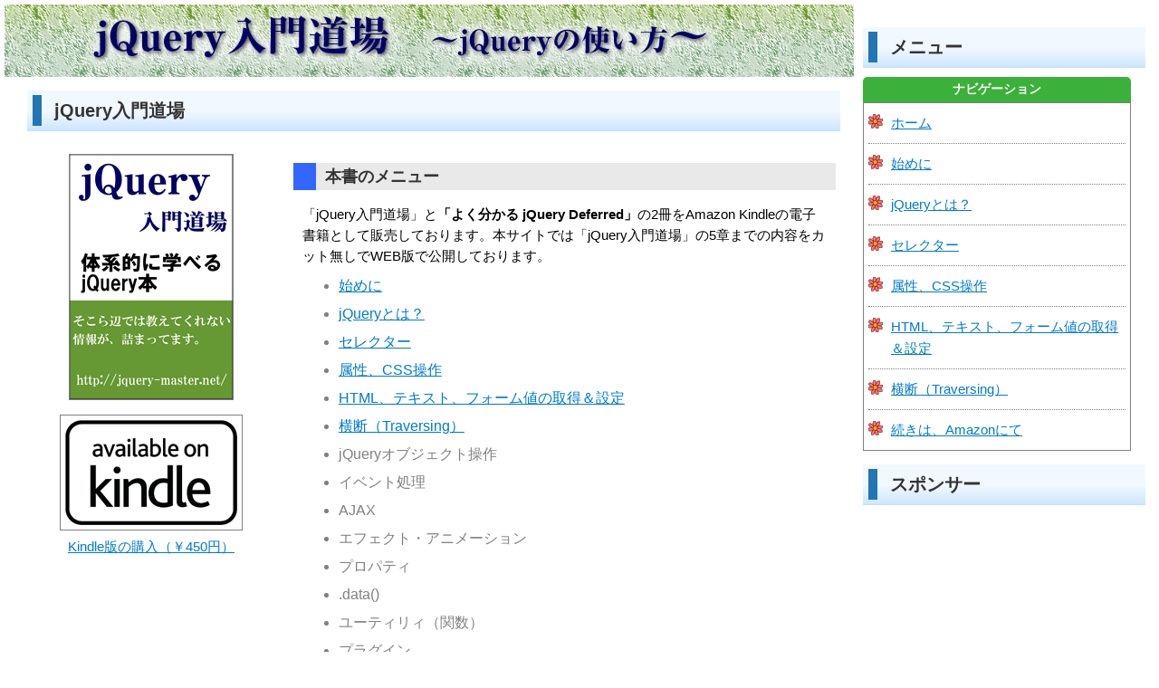

--- FILE ---
content_type: text/html; charset=UTF-8
request_url: https://jquery-master.net/
body_size: 3150
content:
<!DOCTYPE html>
<html lang="ja">
<head>
<meta charset="utf-8">
<meta name="keywords" content="jQuery,入門,使い方,方法,使用,設定,基本,マスター,初心者" />
<meta name="description" content="jQueryの基本的な使い方を学べるサイトです。" />
<meta name="viewport" content="width=device-width, initial-scale=1">
<title>jQuery入門道場 </title>
<link type="text/css" rel="stylesheet" href="/css/public_002.css?20160720c">
<!--<link type="text/css" rel="stylesheet" href="/css/codemirror.css">-->
<link type="text/css" rel="stylesheet" href="/Styles/codemirror.css">
</head>
<body>

<div id="center">
	<header id="top_header">
		<h1><a href="/">jQuery入門道場 jQueryの使い方</a></h1>
	</header>
	<div id="main">



<style>
article {
    display: flex;
    flex-flow: row wrap;

    display: -webkit-flex;
    -webkit-flex-flow: row wrap;
}
#top_amazon {
	margin-right: 15px;
	text-align: center;
	flex: 0.8 1 200px;
	-webkit-flex: 0.8 1 200px;
}
#top_menu {
	flex: 5 1 200px;
	-webkit-flex: 5 1 200px;
	/*min-width: 700px;*/
}
#top_menu li {
	color: gray;
	font-size: 1.6rem;
	margin-bottom: 7px;
}
</style>




<h2>jQuery入門道場</h2>

<article>

	<section id="top_amazon">
		<p><a href="http://www.amazon.co.jp/gp/product/B00HE4R9H2/ref=as_li_qf_sp_asin_il_tl?ie=UTF8&camp=247&creative=1211&creativeASIN=B00HE4R9H2&linkCode=as2&tag=amazonzon0205-22" target="_blank"><img src="/img/front_cover_180_270.gif" width="180" height="270" alt="jQuery入門道場・電子書籍" /></a></p>

		<p><a href="http://www.amazon.co.jp/gp/product/B00HE4R9H2/ref=as_li_qf_sp_asin_il_tl?ie=UTF8&camp=247&creative=1211&creativeASIN=B00HE4R9H2&linkCode=as2&tag=amazonzon0205-22" target="_blank"><img src="/img/avail_on_kin_logo_blk.png" width="200" height="126" /><br />Kindle版の購入（￥450円）</a></p>
	</section>

	<section id="top_menu">
		<h3>本書のメニュー</h3>
		<p>「jQuery入門道場」</strong>と<strong>「よく分かる jQuery Deferred」</strong>の2冊をAmazon Kindleの電子書籍として販売しております。本サイトでは「jQuery入門道場」の5章までの内容をカット無しでWEB版で公開しております。</p>
		<ul>
			<li><a href="/start/">始めに</a></li>
			<li><a href="/basic/">jQueryとは？</a></li>
			<li><a href="/selectors/">セレクター</a></li>
			<li><a href="/attrcss/">属性、CSS操作</a></li>
			<li><a href="/manipulation/">HTML、テキスト、フォーム値の取得＆設定</a></li>
			<li><a href="/traversing/">横断（Traversing）</a></li>
			<li>jQueryオブジェクト操作</li>
			<li>イベント処理</li>
			<li>AJAX</li>
			<li>エフェクト・アニメーション</li>
			<li>プロパティ</li>
			<li>.data()</li>
			<li>ユーティリィ（関数）</li>
			<li>プラグイン</li>
			<li>その他</li>
		</ul>
		その他、目次など詳しくは、<a href="ebook.php">jQuery入門道場紹介ページ</a>をご覧ください。
	</section>


</article>





<h2>電子書籍の形式と購入先</h2>
<p><a href="http://www.amazon.co.jp/gp/product/B00HE4R9H2/ref=as_li_qf_sp_asin_il_tl?ie=UTF8&camp=247&creative=1211&creativeASIN=B00HE4R9H2&linkCode=as2&tag=amazonzon0205-22" target="_blank">Amazon Kindle版</a>では、PDFのような固定レイアウトではなく、リフロー型になります。リフロー型とは、見る端末により表示される情報量が増減するタイプになります。


<h2>お問合せ、ご意見、誤字の報告等</h2>
<p>お問合せ、ご意見、誤字の報告等は、<a href="/blog/contact_form">こちらのページ</a>からお願いします。</p>



<!-- <p>
<a href="http://www.amazon.co.jp/gp/product/B00N2S4L02/ref=as_li_qf_sp_asin_il_tl?ie=UTF8&camp=247&creative=1211&creativeASIN=B00N2S4L02&linkCode=as2&tag=amazonzon0205-22" target="_blank"><img src="/img/front_cover_deferred_150_189.jpg" width="200" height="253"><br />￥250円</a>
</p>
 -->


<!-- <h2>jQuery 実用サンプル集</h2>

<p><a href="http://jquery-master.net/blog/">jQueryサンプル集</a>を少しアップしています。一応解説は付けてはいますが、基本的に、jQueryの基本をマスターしている方向けです。jQueryは、<strong>Ver.1.7以上</strong>を前提にしています。</p>

 -->





		<footer style="margin-top: 30px;">
			<ul>
				<li><a href="/mensai.php">免債事項</a></li>
				<li><a href="/admin.php">管理人情報</a></li>
                <!-- <li><a href="/ad.php">広告の掲載について</a></li> -->
			</ul>
			<address>Copyright 2015 jQuery入門道場 All Rights Reserved.</address>
		</footer>
	</div><!-- #main -->

</div><!-- #center -->


<aside id="east">
	<h2>メニュー</h2>
	<!-- UTF-8で書かれています -->

<div class="east_nav">
	<section>
	ナビゲーション
	</section>
	<ul class="navi_menu">
		<li><a href="/">ホーム</a></li>

			<li><a href="/start/">始めに</a></li>
	

			<li><a href="/basic/">jQueryとは？</a></li>
	

			<li><a href="/selectors/">セレクター</a></li>
	

			<li><a href="/attrcss/">属性、CSS操作</a></li>
	

			<li><a href="/manipulation/">HTML、テキスト、フォーム値の取得＆設定</a></li>
	

			<li><a href="/traversing/">横断（Traversing）</a></li>
	

	
		<li><a href="http://www.amazon.co.jp/gp/product/B00HE4R9H2/ref=as_li_qf_sp_asin_il_tl?ie=UTF8&camp=247&creative=1211&creativeASIN=B00HE4R9H2&linkCode=as2&tag=amazonzon0205-22" target="_blank">続きは、Amazonにて</a></li>
	</ul>
</div>

	<h2>スポンサー</h2>
	<!-- UTF-8で書かれています -->

<aside>




	<section style="height:270px">
<script async src="//pagead2.googlesyndication.com/pagead/js/adsbygoogle.js"></script>
<!-- レクタングル（中）（300×250） -->
<ins class="adsbygoogle"
     style="display:inline-block;width:300px;height:250px"
     data-ad-client="ca-pub-6648721895279973"
     data-ad-slot="1497521256"></ins>
<script>
(adsbygoogle = window.adsbygoogle || []).push({});
</script>
	</section>






<!--
	<section>
		<div class="ad_mihon"><a href="/ad.php" style="display:block; color:white; text-decoration:none;  " style="">広告募集中</a></div>
	</section>
-->





	<section>
<!-- jQuery入門道場 -->
<a href="http://www.amazon.co.jp/gp/product/B00HE4R9H2/ref=as_li_qf_sp_asin_il_tl?ie=UTF8&camp=247&creative=1211&creativeASIN=B00HE4R9H2&linkCode=as2&tag=amazonzon0205-22" target="_blank"><img src="/img/front_cover_jquery_150_225.gif" width="150" height="225"></a>
	</section>




<!-- CSS3入門道場
	<section>
<a href="http://css3.my-learn.net/" target="_blank"><img src="/img/front_cover_css3.gif" width="150" height="225"></a>

<br />
<a href="http://css3.my-learn.net/" target="_blank">CSS3入門道場</a>
	</section>
-->


</aside>
</aside>

<aside id="west">
	<h2>スポンサー</h2>
	
<aside>

	<section>
	</section>

	<section>
	</section>

	<section>
	</section>

</aside></aside>



<script>
  (function(i,s,o,g,r,a,m){i['GoogleAnalyticsObject']=r;i[r]=i[r]||function(){
  (i[r].q=i[r].q||[]).push(arguments)},i[r].l=1*new Date();a=s.createElement(o),
  m=s.getElementsByTagName(o)[0];a.async=1;a.src=g;m.parentNode.insertBefore(a,m)
  })(window,document,'script','//www.google-analytics.com/analytics.js','ga');

  ga('create', 'UA-6224903-10', 'auto');
  ga('send', 'pageview');

</script>


</body>
</html>


--- FILE ---
content_type: text/html; charset=utf-8
request_url: https://www.google.com/recaptcha/api2/aframe
body_size: 269
content:
<!DOCTYPE HTML><html><head><meta http-equiv="content-type" content="text/html; charset=UTF-8"></head><body><script nonce="LJJMJhYoQTMPLfpXRN-fOw">/** Anti-fraud and anti-abuse applications only. See google.com/recaptcha */ try{var clients={'sodar':'https://pagead2.googlesyndication.com/pagead/sodar?'};window.addEventListener("message",function(a){try{if(a.source===window.parent){var b=JSON.parse(a.data);var c=clients[b['id']];if(c){var d=document.createElement('img');d.src=c+b['params']+'&rc='+(localStorage.getItem("rc::a")?sessionStorage.getItem("rc::b"):"");window.document.body.appendChild(d);sessionStorage.setItem("rc::e",parseInt(sessionStorage.getItem("rc::e")||0)+1);localStorage.setItem("rc::h",'1768792163433');}}}catch(b){}});window.parent.postMessage("_grecaptcha_ready", "*");}catch(b){}</script></body></html>

--- FILE ---
content_type: text/css
request_url: https://jquery-master.net/css/public_002.css?20160720c
body_size: 3983
content:
@charset "utf-8";
:root {
    font-size: 10px;
    font-family: "Arial",'メイリオ',Meiryo,'ヒラギノ角ゴ Pro W3','Hiragino Kaku Gothic Pro','ＭＳ Ｐゴシック',Osaka,sans-serif;
}
body, div, p, aside, h1, h2, h3 {
	margin: 0;
	padding: 0;
	font-weight: normal;
}
body {
	font-size: 1.5em; /* em on purpose */

    display: flex;
    flex-flow: column;
    
    display: -webkit-flex;
    -webkit-flex-flow: column;
}
/*
div, p, aside, h1, h2, h3 {
	margin-top: 10px;
}
*/
aside {
	margin-top: 10px;
}
aside, h1, h2, h3 {
	padding: 0 10px 0;
}
article {
	/*border: 1px gray solid;*/
}
p {
	line-height: 2.3rem;
	margin-top: 10px;
	padding: 0 10px 0;
}
section {
	padding: 5px;
}
a {
	color: #017acd;
}
table {
	border-collapse: collapse;
	border-spacing: 0;
}
td, th {
	padding: 7px;
	border: 1px solid gray;
	text-align: left;
}
th {
	background-color: #E2F2FE;
	text-align: center;
}

#main h1 {
	/*
	font-size:25px;
	font-weight: normal;
	margin: 30px 0 15px 0;
	background-color: #FFE8E8;
	padding: 5px 0 5px 15px;
	border-left: #7D0000 30px solid;
	border-bottom: 2px solid #7D0000;
	position: relative;*/   /* chromeで、page-break-beforeを効かせるために必要 */

	background: linear-gradient(rgba(255,204,229,0.1) 0%, rgba(255,204,229,0.7) 85%, rgba(255,204,204,0.9) 100%),
				linear-gradient(#7D0000, #7D0000) no-repeat 6px 50% / 12px calc(100% - 10px);

	font-size: 1.6rem;
	line-height: 3.0rem;
	padding-left: 24px;
	margin: 10px 0 10px 0;
	/*font-weight: bold;*/
	/*color: #494949;*/
	color: #202020;

}
/*h1:nth-child(1n+2) {
	page-break-before: always;
}*/
h2 {
	/*
	font-size:22px;
	font-weight: normal;
	margin: 15px 0 15px 0;
	background-color: #014471;
	background-repeat: no-repeat;
	color: #ffffff;
	line-height: 30px;
	padding: 5px 0 5px 15px;
	background-image:linear-gradient(#0068ad 6%, #014471 18%, #0068ad 75%, #0068ad 94%, #014471 100%);
	background-image:-moz-linear-gradient(#0068ad 6%, #014471 18%, #0068ad 75%, #0068ad 94%, #014471 100%);
	background-image:-webkit-linear-gradient(#0068ad 6%, #014471 18%, #0068ad 75%, #0068ad 94%, #014471 100%);
	*/

	background:
		linear-gradient(rgba(0,128,255,0.05) 50%, rgba(0,128,255,0.2) 100%),
		linear-gradient(#2476AE, #2476AE) no-repeat 6px 50% / 10px calc(100% - 10px);

	font-size: 2.0rem;
	line-height: 3.0rem;
	padding: 7px 0 7px 30px;
	margin: 15px 0 10px 0;
	font-weight: bold;
	color: #333333;
	border-bottom: 1px solid rgba(0,128,255,0.2);
}
h3 {
	font-size: 18px;
	margin: 20px 0 15px 0;
	background-color: #E9E9E9;
	/*background-color: #eaebeb; For IE */
	line-height: 30px;
	padding-left: 10px;
	border-left: #3366FF 25px solid;
	font-weight: bold;
	color: #333333;
	/*
	background-image:linear-gradient(#e0e0e0 10%, #eaebeb 40%, #fdfdfd 92%, #e0e0e0 100%);
	background-image:-moz-linear-gradient(#e0e0e0 10%, #eaebeb 40%, #fdfdfd 92%, #e0e0e0 100%);
	background-image:-webkit-linear-gradient(#e0e0e0 10%, #eaebeb 40%, #fdfdfd 95%, #e0e0e0 100%);
	*/
}
h4 {
	background-color: #E9E9E9;
	font-size:15px;
	margin: 15px 0 10px 0;
	background-color: #eaebeb;/* For IE */
	line-height: 22px;
	padding-left: 10px;
	font-weight: bold;
	color: #333333;
	padding-left: 10px;
	border-left: #8cc63f 10px solid;
}
#center {
    display: flex;
    flex-flow: column;
    
    display: -webkit-flex;
    -webkit-flex-flow: column;
}
#main {
	margin-top: 10px;

    display: flex;
    flex-flow: column;
    
    display: -webkit-flex;
    -webkit-flex-flow: column;
}
	#main img {
		border: 1px solid gray;
	}
#ad_set {
    display: flex;
    flex-flow: row wrap;
    justify-content: space-around;
    
    display: -webkit-flex;
    -webkit-flex-flow: row wrap;
    -webkit-justify-content: space-around;
}
#top_header {
    display: flex;
    flex-flow: wrap;
    justify-content: space-between;
    align-items: baseline;

    display: -webkit-flex;
    -webkit-flex-flow: wrap;
    -webkit-justify-content: space-between;
    -webkit-align-items: baseline;

    line-height: 4rem;
    margin-bottom: 0px;
    background-color: #BCE29F;
    /*
    background-image:
        linear-gradient(
            to left,
            transparent 0%,
            transparent 40%,
            rgba(255, 255, 255, 0.1) 75%,
            rgba(255, 255, 255, 0.1) 100%
        );
        */
    /*background-image: url(/img/header_back.jpg);*/
    background-image: url(/img/title_header.jpg);
    background-repeat: no-repeat;
    background-size: auto 6rem;
    /*background-size: 50px 50px;*/

    font-size: 1.0rem;
    font-weight: bold;
    font-family: "Times New Roman", "ヒラギノ明朝 Pro W3","HG明朝E","ＭＳ Ｐ明朝","ＭＳ 明朝",serif;

    color: white;
    padding: 0 0 0 30px;
    text-shadow: 3px 6px 5px rgba(255, 50, 50, 0.4);
}

#top_header h1 a {
	display: block;
	height: 100%;
	color: #060263;
	font-weight: bold;
	
	text-shadow: 4px 4px 4px rgba(96,96,96,0.7);
	/*text-shadow: 1px 1px 5px rgba(255,255,255,0.99);*/
	/*text-shadow: 1px 1px 2px black, 0 0 1em white, 0 0 0.2em blue;*/
	
	text-decoration: none;
	
	
	opacity: 0;
	/*
	position: relative;
	top: -500px;
	*/
}
/*
#top_header  nav {
    display: none;
    width: 100%;
}
#top_header ul {
    display: flex;
    flex-flow: row wrap;

    display: -webkit-flex;
    -webkit-flex-flow: row wrap;
}
#top_header li {
    padding: 0 10px;
}
.nav_show {
    display: block;
}
*/
footer ul {
    display: flex;
    justify-content: center;

    display: -webkit-flex;
    -webkitjustify-content: center;

    list-style: none;
    margin: 10px 0 0;
}
footer ul li {
    margin: 0 10px 0;
}
footer {
	font-size: 1.2rem;
	text-align: center;
}


#top_intro {
	order: 1;
	-webkit-order: 1;
}
#top_popular {
	order: 3;
	-webkit-order: 3;
}
#top_pref {
	order: 4;
	-webkit-order: 4;
}
#ad_set {
	order: 5;
	-webkit-order: 5;
}
	#ad_set section {
		margin: 10px;
	}
#ad3 {
	order: 2;
	-webkit-order: 2;
}
#east, #west {
	display: none;
}
#east {
	width: 300px;
}
#west {
	width: 350px;
}
#west aside {
    display: flex;
    flex-flow: row wrap;
    justify-content: space-around;

    display: -webkit-flex;
    -webkit-flex-flow: row wrap;
    -webkit-justify-content: space-around;
}

@media (min-width: 620px) {
	body {
		padding: 5px;
	}
	#main {
		margin: 0 10px 0;
	}
	#main h1 {
		margin-top: 20px;
		font-size: 2.6rem;
		line-height: 4.5rem;
	}
	#top_header {
		background-size: auto;
		background-position: left -10px top -10px;
	}
	#top_header h1 {
		min-width: 550px;
		font-size: 4.5rem;
		line-height: 8rem;
		background-position: right;
	}
	#top_intro {
		order: 1;
		-webkit-order: 1;
	}
	#top_popular {
		order: 2;
		-webkit-order: 2;
	}
	#top_pref {
		order: 4;
		-webkit-order: 4;
	}
	#ad_set {
		order: 3;
		-webkit-order: 3;
	}
	#ad3 {
		order: 5;
		-webkit-order: 5;
	}
}

@media (min-width: 860px) {
	body {
	    flex-direction: row;
	    -webkit-flex-direction: row;
	}
	#main {
		margin: 0 15px 0 25px;
	}
	#center {
		flex: 4 1 650px;
		-webkit-flex: 4 1 650px;
	}
	#east {
		display: block;
		flex: 1 5 240px;
		-webkit-flex: 1 5 240px;
	}
	/*
	#east section:nth-of-type(n+2) {
		margin: 10px 0 0;
	}
	*/
	#east section .imgad {
		min-width: 230px;
		max-width: 250px;
	}
}
@media (min-width: 1300px) {
	#west {
		/*display: block;*/
		flex: 1.5 6 300px;
		order: 3;
		
		-webkit-flex: 1.5 6 300px;
		-webkit-order: 3;
	}
	#west section {
		margin: 0 0 10px;
		text-align: center;
	}
}








/* --------------------【 右ナビ 】-------------------- */
/*
.navi_menu {
	cursor: pointer;
}
*/

.east_nav > section {
	height: 2.8rem;
	box-sizing: border-box;
	width: 95%;
	background-color: #3BB03B;
	font-size: 1.4rem;
	font-weight: bold;
	vertical-align: middle;
	color: white;
	text-align: center;
	border-radius: 5px 5px 0 0;
}
.east_nav > ul {
	margin: 0;
	border: 1px gray solid;
	box-sizing: border-box;
	width: 95%;
}
.navi_menu > li:not([class=active]) a:hover {
	background-color: #F5F4FF;
}
.navi_menu > li > ul > li a:hover {
	background-color: #F5F4FF;
}

ul.navi_menu {
	padding-left: 0;
}
.navi_menu > li > ul {
	padding-left: 0;
}

.navi_menu > li {
     list-style: none;
     background-image: url(/img/small_icon_flower.gif);
     background-repeat: no-repeat;
     background-position: 0 12px;
     padding: 0 0 0 15px;
     margin: 0px 5px 0px 5px;
}
.navi_menu > li:nth-last-child(1n+2) {
     border-bottom: 1px dotted gray;
}
.navi_menu > li > ul > li {
     list-style: none;
}
.navi_menu > li > ul > li > a, .navi_menu > li > ul > li > span {/* span は、「作成中」用 */
     padding: 8px 0 8px 10px;
}
.navi_menu  > li a,  .navi_menu  > li span {/* span は、「作成中」用 */
	display: block;
}
.navi_menu  > li > a {
	padding: 10px 0 10px 10px;
}
.navi_menu  > li.noli {
	padding: 10px 0 10px 25px;
}
/*
.navi_menu > li.active {
	background-color: #FFF0FF;
}
*/
.navi_menu > li > ul > li.active {
	background-color: #FFF0FF;
}
.sidebar_info_box_content {
	border: 1px #999999 solid;
	border-top: none;
	padding: 5px;
	font-size: 13px;

	margin-bottom: 30px;
}


ul {
	margin: 10px 0 0;
	list-style: disc;
}
li ul {
	margin: 2px 0 2px;
}
ol {
	list-style: decimal;
}
li {
	margin-left: 10px;
	line-height: 2.4rem;
}








/* --------------------【 前へ、次へ 】-------------------- */

#next_prev ul {
	margin: 30px 0 15px;
    list-style: none;

    display: flex;
    flex-flow: row wrap;
    justify-content: center;

    display: -webkit-flex;
    -webkit-flex-flow: row wrap;
    -webkit-justify-content: center;
}
#next_prev ul li {
    margin: 0 20px 10px;
    /*padding: 0 20px 0;*/
	/*border: 1px dotted gray;*/
	line-height: 5rem;
	font-size: 2rem;
	background-color: #FFE5CC;
	min-width: 200px;
}
#next_prev {
	font-size: 1.2rem;
	text-align: center;
}
#next_prev li:nth-child(1) a::before {
    /* 空のボックスを配置し */
    content: "";
    display: inline-block;
    margin: 0 10px;
    width: 0.5em;
    height: 0.5em;

    /* 以下で線を引いて */
    border-right: 6px solid gray;
    border-bottom: 6px solid gray;

    /* 45度傾ける（後の章で見ます） */
    transform: rotate(135deg);
    -webkit-transform: rotate(135deg);
}
#next_prev li:nth-child(2) a::after {
    /* 空のボックスを配置し */
    content: "";
    display: inline-block;
    margin: 0 10px;
    width: 0.5em;
    height: 0.5em;

    /* 以下で線を引いて */
    border-right: 6px solid gray;
    border-bottom: 6px solid gray;

    /* 45度傾ける（後の章で見ます） */
    transform: rotate(-45deg);
    -webkit-transform: rotate(-45deg);
}
#next_prev li a {
	display: block;
}











/* --------------------【 CodeMirror 】-------------------- */
/* http://codemirror.net/doc/manual.html */
.CodeMirror {
	border: 1px gray solid;
	/* フォントを13以上大きくすると、行数が少ない場合にスクロールバーが出るので注意。
	だが、.CodeMirror-scrollで、overflow-y: hidden がある為、一瞬表示されてもすぐに消える */
	font-size: 13px;
	font-family: "Consolas", "Bitstream Vera Sans Mono", "Courier New", Courier, monospace !important;
	margin: 10px 10px 20px !important;
}
.CodeMirror pre {
	line-height: 1.4rem !important;
}
.CodeMirror-scroll {
	height: auto !important;
	overflow-y: hidden !important;
	overflow-x: auto !important;
}
.CodeMirror-lines {
	padding: .5em !important;	/* For Chrome */
	line-height: 1.1rem  !important;
}

.CodeMirror-gutter {/* ドキュメントでは、gutter(s) となっているが、それは誤り */
	line-height: 1.1rem !important;
}

.cm-s-default span.cm-comment {color: #008200 !important;}
.cm-s-default span.cm-keyword {color: #069 !important;}


/* ボックス用 */
.box {
    width: 200px;
    height: 200px;
    border: 1px solid gray;
}









/* --------------------【 その他 】-------------------- */
.intermediate {
	border: 1px solid red;
	margin-left: 10px;
	padding: 2px;
	color: #CA0028;
	background-color: #F5D8D8;
}
.my_column {
	padding: 10px;
	background-color: #ffffcc;
	border: 1px solid gold;
	-webkit-border-radius: 6px;
	-moz-border-radius: 6px;
	border-radius: 6px;
}
/* TOP、目次用 */
.moku1, .moku2, .moku3 {
	font-weight:normal;
	font-size:12px;
	border-bottom: 1px dotted gray;
}
.moku1 {
	font-size:16px;
	margin-left: 5px;
}
.moku2 {
	font-size:14px;
	margin-left: 25px;
}
.moku3 {
	margin-left: 45px;
}

.ad_mihon {
	box-sizing: border-box;
    margin: 10px 20px 20px 0;
    height: 250px;
    width: 250px;
    line-height: 250px;
    text-align: center;
    border: 1px solid gray;
    background-color: #A0A0A0;
    color: white;
    font-size: 2rem;
}


--- FILE ---
content_type: text/css
request_url: https://jquery-master.net/Styles/codemirror.css
body_size: 1463
content:
.CodeMirror {
  line-height: 1em;
  font-family: monospace;

  /* Necessary so the scrollbar can be absolutely positioned within the wrapper on Lion. */
  position: relative;
  /* This prevents unwanted scrollbars from showing up on the body and wrapper in IE. */
  overflow: hidden;
}

.CodeMirror-scroll {
  overflow: auto;
  height: 300px;
  /* This is needed to prevent an IE[67] bug where the scrolled content
     is visible outside of the scrolling box. */
  position: relative;
  outline: none;
}

/* Vertical scrollbar */
.CodeMirror-scrollbar {
  position: absolute;
  right: 0; top: 0;
  overflow-x: hidden;
  overflow-y: scroll;
  z-index: 5;
}
.CodeMirror-scrollbar-inner {
  /* This needs to have a nonzero width in order for the scrollbar to appear
     in Firefox and IE9. */
  width: 1px;
}
.CodeMirror-scrollbar.cm-sb-overlap {
  /* Ensure that the scrollbar appears in Lion, and that it overlaps the content
     rather than sitting to the right of it. */
  position: absolute;
  z-index: 1;
  float: none;
  right: 0;
  min-width: 12px;
}
.CodeMirror-scrollbar.cm-sb-nonoverlap {
  min-width: 12px;
}
.CodeMirror-scrollbar.cm-sb-ie7 {
  min-width: 18px;
}

.CodeMirror-gutter {
  position: absolute; left: 0; top: 0;
  z-index: 10;
  background-color: #f7f7f7;
  border-right: 1px solid #eee;
  min-width: 2em;
  height: 100%;
}
.CodeMirror-gutter-text {
  color: #aaa;
  text-align: right;
  padding: .4em .2em .4em .4em;
  white-space: pre !important;
  cursor: default;
}
.CodeMirror-lines {
  padding: .4em;
  white-space: pre;
  cursor: text;
}

.CodeMirror pre {
  -moz-border-radius: 0;
  -webkit-border-radius: 0;
  -o-border-radius: 0;
  border-radius: 0;
  border-width: 0; margin: 0; padding: 0; background: transparent;
  font-family: inherit;
  font-size: inherit;
  padding: 0; margin: 0;
  white-space: pre;
  word-wrap: normal;
  line-height: inherit;
  color: inherit;
}

.CodeMirror-wrap pre {
  word-wrap: break-word;
  white-space: pre-wrap;
  word-break: normal;
}
.CodeMirror-wrap .CodeMirror-scroll {
  overflow-x: hidden;
}

.CodeMirror textarea {
  outline: none !important;
}

.CodeMirror pre.CodeMirror-cursor {
  z-index: 10;
  position: absolute;
  visibility: hidden;
  border-left: 1px solid black;
  border-right: none;
  width: 0;
}
.cm-keymap-fat-cursor pre.CodeMirror-cursor {
  width: auto;
  border: 0;
  background: transparent;
  background: rgba(0, 200, 0, .4);
  filter: progid:DXImageTransform.Microsoft.gradient(startColorstr=#6600c800, endColorstr=#4c00c800);
}
/* Kludge to turn off filter in ie9+, which also accepts rgba */
.cm-keymap-fat-cursor pre.CodeMirror-cursor:not(#nonsense_id) {
  filter: progid:DXImageTransform.Microsoft.gradient(enabled=false);
}
.CodeMirror pre.CodeMirror-cursor.CodeMirror-overwrite {}
.CodeMirror-focused pre.CodeMirror-cursor {
  visibility: visible;
}

div.CodeMirror-selected { background: #d9d9d9; }
.CodeMirror-focused div.CodeMirror-selected { background: #d7d4f0; }

.CodeMirror-searching {
  background: #ffa;
  background: rgba(255, 255, 0, .4);
}

/* Default theme */

.cm-s-default span.cm-keyword {color: #708;}
.cm-s-default span.cm-atom {color: #219;}
.cm-s-default span.cm-number {color: #164;}
.cm-s-default span.cm-def {color: #00f;}
.cm-s-default span.cm-variable {color: black;}
.cm-s-default span.cm-variable-2 {color: #05a;}
.cm-s-default span.cm-variable-3 {color: #085;}
.cm-s-default span.cm-property {color: black;}
.cm-s-default span.cm-operator {color: black;}
.cm-s-default span.cm-comment {color: #a50;}
.cm-s-default span.cm-string {color: #a11;}
.cm-s-default span.cm-string-2 {color: #f50;}
.cm-s-default span.cm-meta {color: #555;}
.cm-s-default span.cm-error {color: #f00;}
.cm-s-default span.cm-qualifier {color: #555;}
.cm-s-default span.cm-builtin {color: #30a;}
.cm-s-default span.cm-bracket {color: #997;}
.cm-s-default span.cm-tag {color: #170;}
.cm-s-default span.cm-attribute {color: #00c;}
.cm-s-default span.cm-header {color: blue;}
.cm-s-default span.cm-quote {color: #090;}
.cm-s-default span.cm-hr {color: #999;}
.cm-s-default span.cm-link {color: #00c;}

span.cm-header, span.cm-strong {font-weight: bold;}
span.cm-em {font-style: italic;}
span.cm-emstrong {font-style: italic; font-weight: bold;}
span.cm-link {text-decoration: underline;}

span.cm-invalidchar {color: #f00;}

div.CodeMirror span.CodeMirror-matchingbracket {color: #0f0;}
div.CodeMirror span.CodeMirror-nonmatchingbracket {color: #f22;}

@media print {

  /* Hide the cursor when printing */
  .CodeMirror pre.CodeMirror-cursor {
    visibility: hidden;
  }

}


--- FILE ---
content_type: text/plain
request_url: https://www.google-analytics.com/j/collect?v=1&_v=j102&a=1500185206&t=pageview&_s=1&dl=https%3A%2F%2Fjquery-master.net%2F&ul=en-us%40posix&dt=jQuery%E5%85%A5%E9%96%80%E9%81%93%E5%A0%B4&sr=1280x720&vp=1280x720&_u=IEBAAEABAAAAACAAI~&jid=622223317&gjid=1212216936&cid=2094063822.1768792162&tid=UA-6224903-10&_gid=517049578.1768792162&_r=1&_slc=1&z=1105229493
body_size: -451
content:
2,cG-NN4MEMN8BV